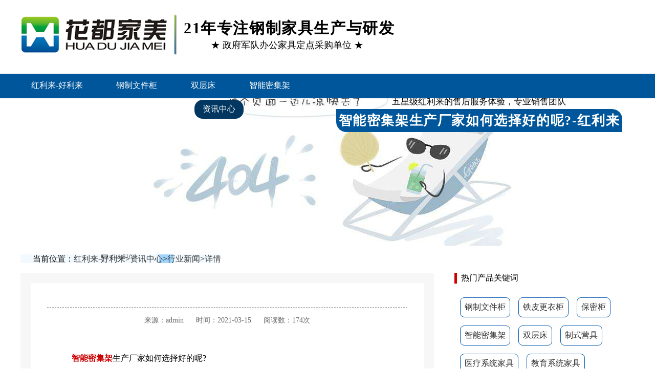

--- FILE ---
content_type: text/html
request_url: https://www.cars-database.com/industry/1152.html
body_size: 4732
content:
<!doctype html>
<html><head><meta charset="utf-8"><link rel="shortcut icon" href="/favicon.ico" type="image/x-icon"><meta name="applicable-device" content="pc,mobile"><meta name="viewport" content="initial-scale=1, maximum-scale=1, minimum-scale=1, user-scalable=no"><meta name="HandheldFriendly" content="true"><meta name="MobileOptimized" content="width">
<title>智能密集架生产厂家如何选择好的呢?-红利来</title>
<meta name="keywords" content="文件柜厂家,铁皮柜,档案柜,智能密集架,铁皮文件柜,办公家具,双层床,文件柜,更衣柜,保险柜,制式营具生产厂家,北京文件柜生产厂家,北京铁皮柜,天津铁皮柜,河北公寓床,河北高低床,天津更衣柜">
<meta name="description" content="智能密集架生产厂家如何选择好的呢?如今，档案密集架的厂商在市场上很活跃，他们突出的优势就是品牌号召力接近90后甚至00后的用户。我们不得不承认，尤其是90年代以后，他们在各个行业都独揽大权，购买档案密集架的决定权也在他们手中。所以档案密集架厂商“讨好”他们是未来用户首选的发展方向。年轻用户经常关">
<link href="/uploads/css/thcss/damin.css" rel="stylesheet">
<script src="/templets/tj.js" language="JavaScript"></script><meta author="f58cms"></head>
<body>
	
		<div class="top">
			<div class="top_left">
				<div class="logo">
					<img src="/uploads/image/sui20200909/1599629494444329.jpg" title="北京花都家美智能科技有限公司" alt="北京花都家美智能科技有限公司">
				</div>
				<div class="logo_right">
					<h2>21年专注钢制家具生产与研发</h2>
					<h5>★ 政府军队办公家具定点采购单位 ★</h5>
				</div>
			</div>
			<div class="top_right">
				<p>通过多项国家级产品体系认证</p>
				<p>五星级红利来的售后服务体验，专业销售团队</p>
				<h1>智能密集架生产厂家如何选择好的呢?-红利来</h1>
			</div>
		</div>
		
	<div id="menu">
		<ul>
			<li><a href="/" title="红利来-好利来">红利来-好利来</a></li>
			
			<li><a href="/gzwjg/" title="钢制文件柜">钢制文件柜</a></li>
			
			<li><a href="/scc/" title="双层床">双层床</a></li>
			
			<li><a href="/znmjj/" title="智能密集架">智能密集架</a></li>
			
			<li><a href="/product/" title="好利来的产品中心">好利来的产品中心</a></li>
			
			<li><a href="/anli/" title="客户案例">客户案例</a></li>
			
			<li><a href="/news/" class="cur" title="资讯中心">资讯中心</a></li>
			
			<li><a href="/about/" title="关于好利来">关于好利来</a></li>
			
			<li><a href="/contact/" title="联系红利来">联系红利来</a></li>
			
		</ul>
	</div>
	
	
	
<div class="eba"></div>
<div class="position">
  <div class="container"><span>当前位置：<a href="/" title="红利来-好利来">红利来-好利来</a>&gt;<a href="/news/">资讯中心</a>&gt;<a href="/industry/">行业新闻</a>&gt;<a href="/industry/1152.html">详情</a></span></div>
</div>
<div class="section">
  <div class="container">
    <div class="ct2 clearfix">
	    <div class="ct2-sdr">
	  <div class="panel-sdg">
		<div class="tit">热门产品关键词</div>
		<p class="lanmug">
			
			<a href="/tpwjg/">钢制文件柜</a>
			
			<a href="/tpgyg/">铁皮更衣柜</a>
			
			<a href="/bmg/">保密柜</a>
			
			<a href="/zhinengmjj/">智能密集架</a>
			
			<a href="/scc/">双层床</a>
			
			<a href="/zsyj/">制式营具</a>
			
			<a href="/ylxtjj/">医疗系统家具</a>
			
			<a href="/jyxtjj/">教育系统家具</a>
			
			<a href="/zcxtjj/">政采系统家具</a>
			
			<a href="/zhptg/">组合配套柜</a>
			
		</p>
		<div class="clean"></div>
	  </div>
	  	  <div class="panel-sdg">
			  
			  <div class="notice" style="margin:0 auto">
			  	<div class="tab-hd">
			  		<ul class="tab-nav">
			  			<li><a href="/news/" target="_blank">推荐阅读</a></li>
			  			<li><a href="/anli/" target="_blank">推荐案例</a></li>
			  
			  		</ul>
			  	</div>
			  	<div class="tab-bd">
			  		<div class="tab-pal">
			  			<ul>
							
			  				<li><a href="/industry/1140.html" title="保密文件柜忘记密码应该如何解决呢?"><i>1</i>保密文件柜忘记密码应该如何解决呢···</a></li>
							
			  				<li><a href="/company/204.html" title="购买更衣柜选择哪种类型的比较好呢?"><i>2</i>购买更衣柜选择哪种类型的比较好呢···</a></li>
							
			  				<li><a href="/industry/1210.html" title="铁皮文件柜的价格一般需要多少呢?"><i>3</i>铁皮文件柜的价格一般需要多少呢?</a></li>
							
			  				<li><a href="/company/202.html" title="去哪里购买文件柜比较好呢?"><i>4</i>去哪里购买文件柜比较好呢?</a></li>
							
			  				<li><a href="/company/201.html" title="一个文件柜的价格大概多少钱？"><i>5</i>一个文件柜的价格大概多少钱？</a></li>
							
			  				<li><a href="/industry/189.html" title="多人会议桌选择什么样的好呢?"><i>6</i>多人会议桌选择什么样的好呢?</a></li>
							
			  				<li><a href="/industry/192.html" title="100平的房间能放多少员工工位?"><i>7</i>100平的房间能放多少员工工位?</a></li>
							
			  				<li><a href="/industry/190.html" title="10人以上的会议桌如何选择呢?"><i>8</i>10人以上的会议桌如何选择呢?</a></li>
							
			  				<li><a href="/question/458.html" title="木制文件柜的常规尺寸是多少？"><i>9</i>木制文件柜的常规尺寸是多少？</a></li>
							
			  				<li><a href="/company/200.html" title="什么品牌的文件柜质量好"><i>10</i>什么品牌的文件柜质量好</a></li>
							
			  			</ul>
			  		</div>
			  		<div class="tab-pal">
			  			<ul>
							
			  				<li><a href="/enterprise/340.html" title="中国建设银行办公家具采购项目"><i>1</i>中国建设银行办公家具采购项目</a></li>
							
			  				<li><a href="/troops/355.html" title="某军物资采购站采购项目"><i>2</i>某军物资采购站采购项目</a></li>
							
			  				<li><a href="/government/348.html" title="国家工商行政管理总局办公家具采购项目"><i>3</i>国家工商行政管理总局办公家具采购项目</a></li>
							
			  				<li><a href="/troops/356.html" title="某军物资采购站制式营具采购项目"><i>4</i>某军物资采购站制式营具采购项目</a></li>
							
			  				<li><a href="/hospital/336.html" title="北京协和医院采购办公家具项目"><i>5</i>北京协和医院采购办公家具项目</a></li>
							
			  				<li><a href="/government/349.html" title="中国社会科学院办公家具采购项目"><i>6</i>中国社会科学院办公家具采购项目</a></li>
							
			  				<li><a href="/hospital/338.html" title="北京大学第一医院采购药品柜项目"><i>7</i>北京大学第一医院采购药品柜项目</a></li>
							
			  				<li><a href="/school/324.html" title="北京中医药大学密集柜项目"><i>8</i>北京中医药大学密集柜项目</a></li>
							
			  				<li><a href="/school/322.html" title="北京清华大学密集架项目"><i>9</i>北京清华大学密集架项目</a></li>
							
			  				<li><a href="/government/347.html" title="北京市某办公家具采购项目"><i>10</i>北京市某办公家具采购项目</a></li>
							
			  			</ul>
			  		</div>
			  		
			  	</div>
			  </div>
			  
	  </div>
	  <div class="panel-sdx">
  <div class="panel-sd" style="background: #fff;">
	<div class="tit">联系红利来<span>contact us</span></div>
	<div class="left_lxwm" style="padding: 30px 50px;">
		<p><span>★工厂定制专线★</span>
		</p>
		<span>★厂房地址★</span>
		<h2>天津市滨海新区汉沽街道临津产业园</h2>
		<span>★销售地址★</span>
		<h2>北京市大兴区旧宫镇富力盛悦居19号楼1003室</h2>
		
	</div>
  </div>
	  </div></div>
      <div class="ct2-mnr">
        <div class="content-title">
          
           <p>
            <span>来源：admin</span>
           <span>时间：2021-03-15</span> 
          <span>阅读数：174次</span> 
          </p>
        </div>
		<div class="content-body"><p>　　<a href="/znmjj/">智能密集架</a>生产厂家如何选择好的呢?</p><p>　　如今，档案密集架的厂商在市场上很活跃，他们突出的优势就是品牌号召力接近90后甚至00后的用户。我们不得不承认，尤其是90年代以后，他们在各个行业都独揽大权，购买档案密集架的决定权也在他们手中。所以档案密集架厂商“讨好”他们是未来用户首选的发展方向。</p><p><img src="/uploads/image/sui20210315/1615797327102619.jpg" title="1615797327102619.jpg" alt="密集架y.jpg"></p><p>　　年轻用户经常关注行业的最新动态。以归档<a href="/zhinengmjj/">货架</a>为例，智能密集架比手动或电动密集架更吸引他们的注意力，而这种性价比高的档案密集架制造商是他们选择的关键目标制造商。</p><p>　　密集架厂商根据消费者的不同定位，生产智能密集架，以“智能”为核心，生产不同智能密集架的系列产品，满足不同年轻群体的消费需求，为他们提供个性化需求定制的多元化服务。比如a购买的智能密集架只能放在50平米的空间，b需要填满100平米的地下档案室。在这种情况下，档案密集架制造商需要根据a和b的不同要求进行定制服务..</p><p>　　“智能”档案密集架产品已经在市场上流通运营，年轻消费者的特点也是这个时代最大的消费点。各种智能档案密集架基本都有自己独特的优势，传递了更多更年轻款式的信息。因此，在这场智能趋势竞争中，档案密集架制造商必须在保持生产优势的基础上，在传统档案密集架产品大规模生产的背景下，为智能产品留下生产份额，否则很难在未来的市场中保持竞争实力。</p>
		<p>本文源自北京花都家美智能科技有限公司&nbsp; <a href="/industry/1152.html">www.huadujiamei.com/industry/1152.html</a>,转载请注明，谢谢！</p>
		</div>
		
		<ul class="content-exp">
          <li><span>上一篇：</span><a href="/industry/1151.html">铁皮柜喷塑你了解吗?</a> </li>
          <li><span>下一篇：</span><a href="/industry/1153.html">智能密集架常见故障如何进行处理呢?</a></li>
        </ul>
		
		<div class="xgnews">
			<div class="xgnews_title">相关阅读</div>
			<div class="xgnews_li">
				<ul>
					
					<li><a href="/industry/2334.html" title="【活动柜】挑选好的活动柜应注意哪些方面?">【活动柜】挑选好的活动柜应注意···</a><span>[08-17]</span></li>
					
					<li><a href="/industry/2333.html" title="【文件柜】对于钢制文件柜常识你知道多少?">【文件柜】对于钢制文件柜常识你···</a><span>[08-17]</span></li>
					
					<li><a href="/industry/2332.html" title="【文件柜】使用文件柜的时候要注意哪些事项?">【文件柜】使用文件柜的时候要注···</a><span>[08-17]</span></li>
					
					<li><a href="/industry/2331.html" title="【活动柜】活动柜由那几部分组成呢?">【活动柜】活动柜由那几部分组成···</a><span>[08-17]</span></li>
					
					<li><a href="/industry/2330.html" title="【文件柜】钢制文件柜的生产流程是什么呢?">【文件柜】钢制文件柜的生产流程···</a><span>[08-17]</span></li>
					
					<li><a href="/industry/2329.html" title="【活动柜】关于活动柜你了解的多么?">【活动柜】关于活动柜你了解的多···</a><span>[08-17]</span></li>
					
					<li><a href="/industry/2328.html" title="【文件柜】购买文件柜有哪几点是要注意的?">【文件柜】购买文件柜有哪几点是···</a><span>[08-17]</span></li>
					
					<li><a href="/industry/2327.html" title="【文件柜】优质的铁皮文件柜怎么考虑呢?">【文件柜】优质的铁皮文件柜怎么···</a><span>[08-17]</span></li>
					
					<li><a href="/industry/2326.html" title="【文件柜】档案文件柜的特点你知道多少呢?">【文件柜】档案文件柜的特点你知···</a><span>[08-17]</span></li>
					
					<li><a href="/industry/2325.html" title="【文件柜】购买铁皮文件柜应注意哪些细节?">【文件柜】购买铁皮文件柜应注意···</a><span>[08-17]</span></li>
					
					
				</ul>
			</div>
		</div>
		
      </div>
    </div>
  </div>
</div>
<div class="clean">	
</div>
<div class="w100 foot">
<div class="footm">
<div class="footl">
<img src="/uploads/image/thimages/index_logo_b.png" alt="红利来">
<span>huadu jiamei</span>
<p class="website">www.huadujiamei.com</p>
<p>生产基地：天津市滨海新区汉沽街道临津产业园</p>
<p>总部地址：北京市大兴区旧宫镇富力盛悦居19号楼1003室</p>
</div>
<div class="footc">
<ul>
<li>
<a class="fst" href="/product/">好利来的产品中心</a>
<a href="/bmg/" title="保密柜">保密柜</a>
<a href="/scc/" title="双层床">双层床</a>
<a href="/zsyj/" title="制式营具">制式营具</a>
<a href="/gzwjg/" title="钢制文件柜">钢制文件柜</a>
<a href="/tpgyg/" title="铁皮更衣柜">铁皮更衣柜</a>
<a href="/zhinengmjj/" title="智能密集架">智能密集架</a>
</li>
<li>
<a class="fst" href="/about/">关于好利来</a>
<a href="/about/" target="_blank">花都家美</a>
<a href="/intelligent/" title="厂容厂貌">厂容厂貌</a>
<a href="/patent/" title="资质专利">资质专利</a>
<a href="/contact/" title="联系红利来">联系红利来</a>
</li>
</ul>
</div>
<div class="footr">
<span class="cont_title">联系红利来</span>
<h2>销售电话：</h2>
<h2>红利来的售后服务：</h2>
<p>工作时间(8:00~18:00)</p>
</div>
<div class="clean"></div>
</div>
<div class="m20 footi">
<p>&nbsp;&nbsp;&nbsp;<a href="/sitemap.html">网站地图</a></p>
<p>好利来 copyright © 北京花都家美智能科技有限公司 好利来的版权所有 2017.all.rights reserved.</p>
<p>北京花都家美智能科技有限公司是21年专注钢制家具生产与研发的生产厂家</p>
<p>已获得cqc 质量认证,专业生产定制文件柜,更衣柜,铁皮柜,密集架,密集柜,档案柜等,大型文件柜厂家,全国服务体系.钢制家具！</p>
</div>
</div>

<div style="display:none">
    
</div>

<div><a href="/sitemap.xml">网站地图</a></div></body></html>